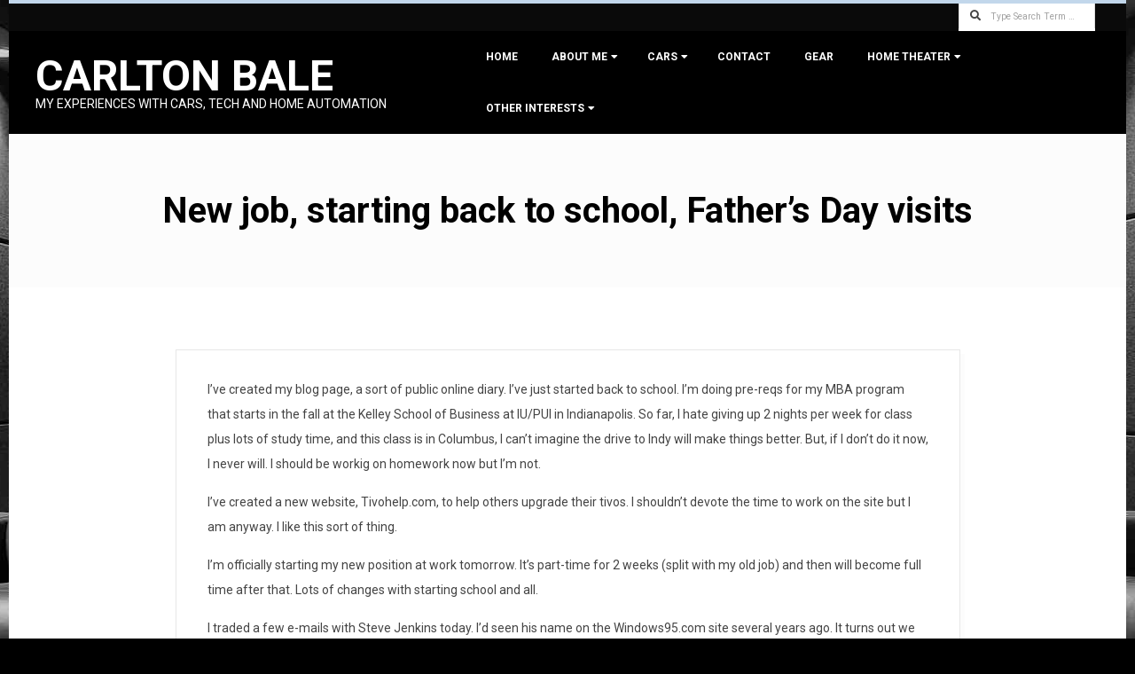

--- FILE ---
content_type: text/html; charset=UTF-8
request_url: https://carltonbale.com/new-job-starting-back-to-school-fathers-day-visits/
body_size: 13024
content:
<!DOCTYPE html>
<html lang="en-US" class="no-js">

<head>
<meta charset="UTF-8" />
<meta http-equiv="X-UA-Compatible" content="IE=edge,chrome=1"> <!-- Enable IE Highest available mode (compatibility mode); users with GCF will have page rendered using Google Chrome Frame -->
<title>New job, starting back to school, Father&#8217;s Day visits &#8211; Carlton Bale</title>
<meta name='robots' content='max-image-preview:large' />
<meta name="HandheldFriendly" content="True">
<meta name="MobileOptimized" content="767">
<meta name="viewport" content="width=device-width, initial-scale=1.0">
<meta name="template" content="Dispatch Premium 4.11.0" />
<link rel='dns-prefetch' href='//fonts.googleapis.com' />
<link rel="alternate" type="application/rss+xml" title="Carlton Bale &raquo; Feed" href="https://carltonbale.com/feed/" />
<link rel="alternate" type="application/rss+xml" title="Carlton Bale &raquo; Comments Feed" href="https://carltonbale.com/comments/feed/" />
<link rel="alternate" type="application/rss+xml" title="Carlton Bale &raquo; New job, starting back to school, Father&#8217;s Day visits Comments Feed" href="https://carltonbale.com/new-job-starting-back-to-school-fathers-day-visits/feed/" />
<link rel="profile" href="https://gmpg.org/xfn/11" />
<link rel="alternate" title="oEmbed (JSON)" type="application/json+oembed" href="https://carltonbale.com/wp-json/oembed/1.0/embed?url=https%3A%2F%2Fcarltonbale.com%2Fnew-job-starting-back-to-school-fathers-day-visits%2F" />
<link rel="alternate" title="oEmbed (XML)" type="text/xml+oembed" href="https://carltonbale.com/wp-json/oembed/1.0/embed?url=https%3A%2F%2Fcarltonbale.com%2Fnew-job-starting-back-to-school-fathers-day-visits%2F&#038;format=xml" />
<link rel="preload" href="https://carltonbale.com/wp-content/themes/dispatch-premium/hoot/css/webfonts/fa-solid-900.woff2" as="font" crossorigin="anonymous">
<link rel="preload" href="https://carltonbale.com/wp-content/themes/dispatch-premium/hoot/css/webfonts/fa-regular-400.woff2" as="font" crossorigin="anonymous">
<link rel="preload" href="https://carltonbale.com/wp-content/themes/dispatch-premium/hoot/css/webfonts/fa-brands-400.woff2" as="font" crossorigin="anonymous">
<style id='wp-img-auto-sizes-contain-inline-css'>
img:is([sizes=auto i],[sizes^="auto," i]){contain-intrinsic-size:3000px 1500px}
/*# sourceURL=wp-img-auto-sizes-contain-inline-css */
</style>
<style id='wp-emoji-styles-inline-css'>

	img.wp-smiley, img.emoji {
		display: inline !important;
		border: none !important;
		box-shadow: none !important;
		height: 1em !important;
		width: 1em !important;
		margin: 0 0.07em !important;
		vertical-align: -0.1em !important;
		background: none !important;
		padding: 0 !important;
	}
/*# sourceURL=wp-emoji-styles-inline-css */
</style>
<style id='wp-block-library-inline-css'>
:root{--wp-block-synced-color:#7a00df;--wp-block-synced-color--rgb:122,0,223;--wp-bound-block-color:var(--wp-block-synced-color);--wp-editor-canvas-background:#ddd;--wp-admin-theme-color:#007cba;--wp-admin-theme-color--rgb:0,124,186;--wp-admin-theme-color-darker-10:#006ba1;--wp-admin-theme-color-darker-10--rgb:0,107,160.5;--wp-admin-theme-color-darker-20:#005a87;--wp-admin-theme-color-darker-20--rgb:0,90,135;--wp-admin-border-width-focus:2px}@media (min-resolution:192dpi){:root{--wp-admin-border-width-focus:1.5px}}.wp-element-button{cursor:pointer}:root .has-very-light-gray-background-color{background-color:#eee}:root .has-very-dark-gray-background-color{background-color:#313131}:root .has-very-light-gray-color{color:#eee}:root .has-very-dark-gray-color{color:#313131}:root .has-vivid-green-cyan-to-vivid-cyan-blue-gradient-background{background:linear-gradient(135deg,#00d084,#0693e3)}:root .has-purple-crush-gradient-background{background:linear-gradient(135deg,#34e2e4,#4721fb 50%,#ab1dfe)}:root .has-hazy-dawn-gradient-background{background:linear-gradient(135deg,#faaca8,#dad0ec)}:root .has-subdued-olive-gradient-background{background:linear-gradient(135deg,#fafae1,#67a671)}:root .has-atomic-cream-gradient-background{background:linear-gradient(135deg,#fdd79a,#004a59)}:root .has-nightshade-gradient-background{background:linear-gradient(135deg,#330968,#31cdcf)}:root .has-midnight-gradient-background{background:linear-gradient(135deg,#020381,#2874fc)}:root{--wp--preset--font-size--normal:16px;--wp--preset--font-size--huge:42px}.has-regular-font-size{font-size:1em}.has-larger-font-size{font-size:2.625em}.has-normal-font-size{font-size:var(--wp--preset--font-size--normal)}.has-huge-font-size{font-size:var(--wp--preset--font-size--huge)}.has-text-align-center{text-align:center}.has-text-align-left{text-align:left}.has-text-align-right{text-align:right}.has-fit-text{white-space:nowrap!important}#end-resizable-editor-section{display:none}.aligncenter{clear:both}.items-justified-left{justify-content:flex-start}.items-justified-center{justify-content:center}.items-justified-right{justify-content:flex-end}.items-justified-space-between{justify-content:space-between}.screen-reader-text{border:0;clip-path:inset(50%);height:1px;margin:-1px;overflow:hidden;padding:0;position:absolute;width:1px;word-wrap:normal!important}.screen-reader-text:focus{background-color:#ddd;clip-path:none;color:#444;display:block;font-size:1em;height:auto;left:5px;line-height:normal;padding:15px 23px 14px;text-decoration:none;top:5px;width:auto;z-index:100000}html :where(.has-border-color){border-style:solid}html :where([style*=border-top-color]){border-top-style:solid}html :where([style*=border-right-color]){border-right-style:solid}html :where([style*=border-bottom-color]){border-bottom-style:solid}html :where([style*=border-left-color]){border-left-style:solid}html :where([style*=border-width]){border-style:solid}html :where([style*=border-top-width]){border-top-style:solid}html :where([style*=border-right-width]){border-right-style:solid}html :where([style*=border-bottom-width]){border-bottom-style:solid}html :where([style*=border-left-width]){border-left-style:solid}html :where(img[class*=wp-image-]){height:auto;max-width:100%}:where(figure){margin:0 0 1em}html :where(.is-position-sticky){--wp-admin--admin-bar--position-offset:var(--wp-admin--admin-bar--height,0px)}@media screen and (max-width:600px){html :where(.is-position-sticky){--wp-admin--admin-bar--position-offset:0px}}

/*# sourceURL=wp-block-library-inline-css */
</style><style id='global-styles-inline-css'>
:root{--wp--preset--aspect-ratio--square: 1;--wp--preset--aspect-ratio--4-3: 4/3;--wp--preset--aspect-ratio--3-4: 3/4;--wp--preset--aspect-ratio--3-2: 3/2;--wp--preset--aspect-ratio--2-3: 2/3;--wp--preset--aspect-ratio--16-9: 16/9;--wp--preset--aspect-ratio--9-16: 9/16;--wp--preset--color--black: #000000;--wp--preset--color--cyan-bluish-gray: #abb8c3;--wp--preset--color--white: #ffffff;--wp--preset--color--pale-pink: #f78da7;--wp--preset--color--vivid-red: #cf2e2e;--wp--preset--color--luminous-vivid-orange: #ff6900;--wp--preset--color--luminous-vivid-amber: #fcb900;--wp--preset--color--light-green-cyan: #7bdcb5;--wp--preset--color--vivid-green-cyan: #00d084;--wp--preset--color--pale-cyan-blue: #8ed1fc;--wp--preset--color--vivid-cyan-blue: #0693e3;--wp--preset--color--vivid-purple: #9b51e0;--wp--preset--color--accent: #c2d7eb;--wp--preset--color--accent-font: #000000;--wp--preset--gradient--vivid-cyan-blue-to-vivid-purple: linear-gradient(135deg,rgb(6,147,227) 0%,rgb(155,81,224) 100%);--wp--preset--gradient--light-green-cyan-to-vivid-green-cyan: linear-gradient(135deg,rgb(122,220,180) 0%,rgb(0,208,130) 100%);--wp--preset--gradient--luminous-vivid-amber-to-luminous-vivid-orange: linear-gradient(135deg,rgb(252,185,0) 0%,rgb(255,105,0) 100%);--wp--preset--gradient--luminous-vivid-orange-to-vivid-red: linear-gradient(135deg,rgb(255,105,0) 0%,rgb(207,46,46) 100%);--wp--preset--gradient--very-light-gray-to-cyan-bluish-gray: linear-gradient(135deg,rgb(238,238,238) 0%,rgb(169,184,195) 100%);--wp--preset--gradient--cool-to-warm-spectrum: linear-gradient(135deg,rgb(74,234,220) 0%,rgb(151,120,209) 20%,rgb(207,42,186) 40%,rgb(238,44,130) 60%,rgb(251,105,98) 80%,rgb(254,248,76) 100%);--wp--preset--gradient--blush-light-purple: linear-gradient(135deg,rgb(255,206,236) 0%,rgb(152,150,240) 100%);--wp--preset--gradient--blush-bordeaux: linear-gradient(135deg,rgb(254,205,165) 0%,rgb(254,45,45) 50%,rgb(107,0,62) 100%);--wp--preset--gradient--luminous-dusk: linear-gradient(135deg,rgb(255,203,112) 0%,rgb(199,81,192) 50%,rgb(65,88,208) 100%);--wp--preset--gradient--pale-ocean: linear-gradient(135deg,rgb(255,245,203) 0%,rgb(182,227,212) 50%,rgb(51,167,181) 100%);--wp--preset--gradient--electric-grass: linear-gradient(135deg,rgb(202,248,128) 0%,rgb(113,206,126) 100%);--wp--preset--gradient--midnight: linear-gradient(135deg,rgb(2,3,129) 0%,rgb(40,116,252) 100%);--wp--preset--font-size--small: 13px;--wp--preset--font-size--medium: 20px;--wp--preset--font-size--large: 36px;--wp--preset--font-size--x-large: 42px;--wp--preset--spacing--20: 0.44rem;--wp--preset--spacing--30: 0.67rem;--wp--preset--spacing--40: 1rem;--wp--preset--spacing--50: 1.5rem;--wp--preset--spacing--60: 2.25rem;--wp--preset--spacing--70: 3.38rem;--wp--preset--spacing--80: 5.06rem;--wp--preset--shadow--natural: 6px 6px 9px rgba(0, 0, 0, 0.2);--wp--preset--shadow--deep: 12px 12px 50px rgba(0, 0, 0, 0.4);--wp--preset--shadow--sharp: 6px 6px 0px rgba(0, 0, 0, 0.2);--wp--preset--shadow--outlined: 6px 6px 0px -3px rgb(255, 255, 255), 6px 6px rgb(0, 0, 0);--wp--preset--shadow--crisp: 6px 6px 0px rgb(0, 0, 0);}:where(.is-layout-flex){gap: 0.5em;}:where(.is-layout-grid){gap: 0.5em;}body .is-layout-flex{display: flex;}.is-layout-flex{flex-wrap: wrap;align-items: center;}.is-layout-flex > :is(*, div){margin: 0;}body .is-layout-grid{display: grid;}.is-layout-grid > :is(*, div){margin: 0;}:where(.wp-block-columns.is-layout-flex){gap: 2em;}:where(.wp-block-columns.is-layout-grid){gap: 2em;}:where(.wp-block-post-template.is-layout-flex){gap: 1.25em;}:where(.wp-block-post-template.is-layout-grid){gap: 1.25em;}.has-black-color{color: var(--wp--preset--color--black) !important;}.has-cyan-bluish-gray-color{color: var(--wp--preset--color--cyan-bluish-gray) !important;}.has-white-color{color: var(--wp--preset--color--white) !important;}.has-pale-pink-color{color: var(--wp--preset--color--pale-pink) !important;}.has-vivid-red-color{color: var(--wp--preset--color--vivid-red) !important;}.has-luminous-vivid-orange-color{color: var(--wp--preset--color--luminous-vivid-orange) !important;}.has-luminous-vivid-amber-color{color: var(--wp--preset--color--luminous-vivid-amber) !important;}.has-light-green-cyan-color{color: var(--wp--preset--color--light-green-cyan) !important;}.has-vivid-green-cyan-color{color: var(--wp--preset--color--vivid-green-cyan) !important;}.has-pale-cyan-blue-color{color: var(--wp--preset--color--pale-cyan-blue) !important;}.has-vivid-cyan-blue-color{color: var(--wp--preset--color--vivid-cyan-blue) !important;}.has-vivid-purple-color{color: var(--wp--preset--color--vivid-purple) !important;}.has-black-background-color{background-color: var(--wp--preset--color--black) !important;}.has-cyan-bluish-gray-background-color{background-color: var(--wp--preset--color--cyan-bluish-gray) !important;}.has-white-background-color{background-color: var(--wp--preset--color--white) !important;}.has-pale-pink-background-color{background-color: var(--wp--preset--color--pale-pink) !important;}.has-vivid-red-background-color{background-color: var(--wp--preset--color--vivid-red) !important;}.has-luminous-vivid-orange-background-color{background-color: var(--wp--preset--color--luminous-vivid-orange) !important;}.has-luminous-vivid-amber-background-color{background-color: var(--wp--preset--color--luminous-vivid-amber) !important;}.has-light-green-cyan-background-color{background-color: var(--wp--preset--color--light-green-cyan) !important;}.has-vivid-green-cyan-background-color{background-color: var(--wp--preset--color--vivid-green-cyan) !important;}.has-pale-cyan-blue-background-color{background-color: var(--wp--preset--color--pale-cyan-blue) !important;}.has-vivid-cyan-blue-background-color{background-color: var(--wp--preset--color--vivid-cyan-blue) !important;}.has-vivid-purple-background-color{background-color: var(--wp--preset--color--vivid-purple) !important;}.has-black-border-color{border-color: var(--wp--preset--color--black) !important;}.has-cyan-bluish-gray-border-color{border-color: var(--wp--preset--color--cyan-bluish-gray) !important;}.has-white-border-color{border-color: var(--wp--preset--color--white) !important;}.has-pale-pink-border-color{border-color: var(--wp--preset--color--pale-pink) !important;}.has-vivid-red-border-color{border-color: var(--wp--preset--color--vivid-red) !important;}.has-luminous-vivid-orange-border-color{border-color: var(--wp--preset--color--luminous-vivid-orange) !important;}.has-luminous-vivid-amber-border-color{border-color: var(--wp--preset--color--luminous-vivid-amber) !important;}.has-light-green-cyan-border-color{border-color: var(--wp--preset--color--light-green-cyan) !important;}.has-vivid-green-cyan-border-color{border-color: var(--wp--preset--color--vivid-green-cyan) !important;}.has-pale-cyan-blue-border-color{border-color: var(--wp--preset--color--pale-cyan-blue) !important;}.has-vivid-cyan-blue-border-color{border-color: var(--wp--preset--color--vivid-cyan-blue) !important;}.has-vivid-purple-border-color{border-color: var(--wp--preset--color--vivid-purple) !important;}.has-vivid-cyan-blue-to-vivid-purple-gradient-background{background: var(--wp--preset--gradient--vivid-cyan-blue-to-vivid-purple) !important;}.has-light-green-cyan-to-vivid-green-cyan-gradient-background{background: var(--wp--preset--gradient--light-green-cyan-to-vivid-green-cyan) !important;}.has-luminous-vivid-amber-to-luminous-vivid-orange-gradient-background{background: var(--wp--preset--gradient--luminous-vivid-amber-to-luminous-vivid-orange) !important;}.has-luminous-vivid-orange-to-vivid-red-gradient-background{background: var(--wp--preset--gradient--luminous-vivid-orange-to-vivid-red) !important;}.has-very-light-gray-to-cyan-bluish-gray-gradient-background{background: var(--wp--preset--gradient--very-light-gray-to-cyan-bluish-gray) !important;}.has-cool-to-warm-spectrum-gradient-background{background: var(--wp--preset--gradient--cool-to-warm-spectrum) !important;}.has-blush-light-purple-gradient-background{background: var(--wp--preset--gradient--blush-light-purple) !important;}.has-blush-bordeaux-gradient-background{background: var(--wp--preset--gradient--blush-bordeaux) !important;}.has-luminous-dusk-gradient-background{background: var(--wp--preset--gradient--luminous-dusk) !important;}.has-pale-ocean-gradient-background{background: var(--wp--preset--gradient--pale-ocean) !important;}.has-electric-grass-gradient-background{background: var(--wp--preset--gradient--electric-grass) !important;}.has-midnight-gradient-background{background: var(--wp--preset--gradient--midnight) !important;}.has-small-font-size{font-size: var(--wp--preset--font-size--small) !important;}.has-medium-font-size{font-size: var(--wp--preset--font-size--medium) !important;}.has-large-font-size{font-size: var(--wp--preset--font-size--large) !important;}.has-x-large-font-size{font-size: var(--wp--preset--font-size--x-large) !important;}
/*# sourceURL=global-styles-inline-css */
</style>

<style id='classic-theme-styles-inline-css'>
/*! This file is auto-generated */
.wp-block-button__link{color:#fff;background-color:#32373c;border-radius:9999px;box-shadow:none;text-decoration:none;padding:calc(.667em + 2px) calc(1.333em + 2px);font-size:1.125em}.wp-block-file__button{background:#32373c;color:#fff;text-decoration:none}
/*# sourceURL=/wp-includes/css/classic-themes.min.css */
</style>
<link rel='stylesheet' id='hoot-google-fonts-css' href='//fonts.googleapis.com/css?family=Roboto%3A300%2C400%2C400i%2C500%2C600%2C700%2C700i%2C800&#038;subset=latin' media='all' />
<link rel='stylesheet' id='lightSlider-css' href='https://carltonbale.com/wp-content/themes/dispatch-premium/css/lightSlider.min.css?ver=1.1.0' media='all' />
<link rel='stylesheet' id='gallery-css' href='https://carltonbale.com/wp-content/themes/dispatch-premium/hoot/css/gallery.min.css?ver=6.9' media='all' />
<link rel='stylesheet' id='font-awesome-css' href='https://carltonbale.com/wp-content/themes/dispatch-premium/hoot/css/font-awesome.min.css?ver=5.15.4' media='all' />
<link rel='stylesheet' id='lightGallery-css' href='https://carltonbale.com/wp-content/themes/dispatch-premium/premium/css/lightGallery.min.css?ver=1.1.4' media='all' />
<link rel='stylesheet' id='hoot-style-css' href='https://carltonbale.com/wp-content/themes/dispatch-premium/style.min.css?ver=4.11.0' media='all' />
<link rel='stylesheet' id='hoot-wpblocks-css' href='https://carltonbale.com/wp-content/themes/dispatch-premium/hoot-theme/blocks/wpblocks.css?ver=4.11.0' media='all' />
<style id='hoot-wpblocks-inline-css'>
.hgrid {max-width: 1260px;} a {color: #c2d7eb;} .invert-typo, .accent-typo {background: #c2d7eb;color: #000000;} .invert-typo a, .invert-typo a:hover, .invert-typo h1, .invert-typo h2, .invert-typo h3, .invert-typo h4, .invert-typo h5, .invert-typo h6, .invert-typo .title, .accent-typo a, .accent-typo a:hover, .accent-typo h1, .accent-typo h2, .accent-typo h3, .accent-typo h4, .accent-typo h5, .accent-typo h6, .accent-typo .title {color: #000000;} input[type="submit"], #submit, .button {background: #c2d7eb;color: #000000;} input[type="submit"]:hover, #submit:hover, .button:hover, input[type="submit"]:focus, #submit:focus, .button:focus {background: #9bacbc;color: #000000;} body {background-color: #000000;background-image: url("https://carltonbale.com/wp-content/uploads/2014/04/home_theater_background_30.jpg");background-repeat: no-repeat;background-position: top center;background-attachment: fixed;color: #444444;font-size: 14px;font-family: "Roboto", sans-serif;} #page-wrapper {background-color: #ffffff;background-image: url("https://carltonbale.com/wp-content/uploads/2017/04/white_transparent_background.png");background-repeat: repeat;background-position: top left;background-attachment: scroll;border-color: #c2d7eb;} #topbar-right-inner, #topbar-right-inner input {background-color: #ffffff;color: #444444;} .site-logo-with-icon #site-title i {font-size: 48px;} .site-logo-mixed-image, .site-logo-mixed-image img {max-width: 200px;} .lSSlideOuter .lSPager.lSpg > li:hover a, .lSSlideOuter .lSPager.lSpg > li.active a {background-color: #c2d7eb;} #infinite-handle span,.lrm-form a.button, .lrm-form button, .lrm-form button[type=submit], .lrm-form #buddypress input[type=submit], .lrm-form input[type=submit] {background: #c2d7eb;color: #000000;} .woocommerce nav.woocommerce-pagination ul li a:focus, .woocommerce nav.woocommerce-pagination ul li a:hover {color: #64acea;} h1, h2, h3, h4, h5, h6, .title {color: #000000;font-size: 40px;font-family: "Roboto", sans-serif;font-weight: bold;font-style: normal;text-transform: none;} h1 {color: #000000;font-size: 30px;font-style: normal;text-transform: none;font-weight: normal;} h2 {color: #000000;font-size: 26px;font-style: normal;text-transform: none;font-weight: normal;} h4 {color: #000000;font-size: 22px;font-style: normal;text-transform: none;font-weight: normal;} h5 {color: #000000;font-size: 20px;font-style: normal;text-transform: none;font-weight: normal;} h6 {color: #000000;font-size: 18px;font-style: normal;text-transform: none;font-weight: normal;} .titlefont {font-family: "Roboto", sans-serif;} .bodyfont-title {font-family: "Roboto", sans-serif;font-size: 14px;} blockquote {border-color: #e7e7e7;color: #888888;font-size: 18px;} a:hover {color: #64acea;} .contrast-typo {background: #c2d7eb;color: #ffffff;} .contrast-typo a, .contrast-typo a:hover, .contrast-typo h1, .contrast-typo h2, .contrast-typo h3, .contrast-typo h4, .contrast-typo h5, .contrast-typo h6, .contrast-typo .title {color: #ffffff;} .enforce-typo {background: #ffffff;color: #444444;} .enforce-typo a, .enforce-typo a:hover, .enforce-typo h1, .enforce-typo h2, .enforce-typo h3, .enforce-typo h4, .enforce-typo h5, .enforce-typo h6, .enforce-typo .title {color: #444444;} .enforce-body-font {font-family: "Roboto", sans-serif;} .table-striped tbody tr:nth-child(odd) td, .table-striped tbody tr:nth-child(odd) th {background: #fcfcfc;} .gallery, ul.wp-block-gallery {border-color: #e7e7e7;background: #fcfcfc;} .gallery .gallery-caption {color: #444444;} .wp-caption {background: #fcfcfc;} .wp-caption-text, .wp-block-image figcaption {border-color: #e7e7e7;color: #444444;} #topbar {background: #0a0a0a;} #topbar-left {color: #888888;} #topbar .widget-title {font-size: 14px;} #header {background: #000000;} #site-title {color: #ffffff;font-size: 48px;font-family: "Roboto", sans-serif;text-transform: uppercase;font-weight: bold;font-style: normal;} #site-description {opacity: 1;color: #ffffff;font-size: 14px;font-family: "Roboto", sans-serif;text-transform: uppercase;font-style: normal;font-weight: normal;} #menu-primary-items > li a {color: #ffffff;font-size: 12px;font-family: "Roboto", sans-serif;text-transform: uppercase;font-weight: bold;font-style: normal;} .site-header .hoot-megamenu-icon {color: #ffffff;} #menu-primary-items > li ul a, #menu-primary-items ul li:hover > a,.mobilemenu-fixed .menu-toggle {color: #ffffff;font-size: 12px;text-transform: uppercase;font-weight: bold;font-style: normal;} .sf-menu ul {background-color: #232323;} .sf-menu ul li:hover {background: #414141;} .menu-toggle {background: #414141;color: #ffffff;font-size: 12px;text-transform: uppercase;font-weight: bold;font-style: normal;} .mobilemenu-fixed .menu-toggle {background: #414141;} #loop-meta {background-color: #fcfcfc;} .loop-title {color: #000000;font-size: 40px;font-family: "Roboto", sans-serif;font-weight: bold;font-style: normal;text-transform: none;} .entry-byline-block {border-color: #888888;} .entry-byline a, .entry-byline a:hover {color: #444444;} .entry-content {-webkit-box-shadow: 5px 5px 0 0 #fcfcfc;-moz-box-shadow: 5px 5px 0 0 #fcfcfc;box-shadow: 5px 5px 0 0 #fcfcfc;border-color: #e7e7e7;} #comments-template {border-color: #e7e7e7;} #comments-number {font-size: 14px;} .comment li.comment {border-color: #e7e7e7;} .comment-by-author {color: #888888;} .comment-meta-block, .comment-edit-link {color: #888888;border-color: #888888;} .comment.bypostauthor > article {background: #fcfcfc;} .comment.bypostauthor + #respond {background: #fcfcfc;} .comment-ping {border-color: #e7e7e7;} #reply-title {font-size: 14px;} #respond label {color: #888888;} .entry-grid {-webkit-box-shadow: 5px 5px 0 0 #fcfcfc;-moz-box-shadow: 5px 5px 0 0 #fcfcfc;box-shadow: 5px 5px 0 0 #fcfcfc;border-color: #e7e7e7;} .entry-grid-content .entry-title {font-size: 40px;} .entry-grid .entry-byline {color: #888888;} .entry-grid .entry-byline-block a, .entry-grid .entry-byline-block a:hover {color: #888888;} .archive-mosaic .entry-title {font-size: 18px;} .archive-mosaic .mosaic-sub {background: #fcfcfc;border-color: #e7e7e7;} .style-accent, .shortcode-button.style-accent, .style-accentlight {background: #c2d7eb;color: #000000;} .shortcode-button.style-accent:hover {background: #9bacbc;color: #000000;} .style-highlight, .style-highlightlight {background: #fcfcfc;} .shortcode-toggle-head {background: #fcfcfc;border-color: #e7e7e7;} .shortcode-toggle-head:hover, .shortcode-toggle-active {background: #e7e7e7;} .shortcode-toggle-box {border-color: #e7e7e7;} #page-wrapper ul.shortcode-tabset-nav li {background: #fcfcfc;border-color: #e7e7e7;} #page-wrapper ul.shortcode-tabset-nav li.current {border-bottom-color: #ffffff;} .shortcode-tabset-box {border-color: #e7e7e7;} .widgetized-template-area.area-highlight {background: #fcfcfc;} .sidebar {color: #444444;font-size: 14px;font-style: normal;text-transform: none;font-weight: normal;} .sidebar .widget-title {color: #000000;font-size: 14px;font-family: "Roboto", sans-serif;text-transform: uppercase;font-weight: bold;font-style: normal;} .widget-title {font-size: 18px;} .topborder-line {border-color: #e7e7e7;} .bottomborder-line {border-color: #e7e7e7;} .topborder-shadow:before, .bottomborder-shadow:after {background-color: #c2d7eb;} .cta-widget-button {font-size: 18px;} .content-block-content h4 {font-size: 18px;} .content-blocks-style3 .content-block {border-color: #e7e7e7;} .social-icons-icon {color: #666666;border-color: #e7e7e7;} .hoot-blogposts .hoot-blogposts-title {border-color: #e7e7e7;} .woocommerce-tabs h1, .woocommerce-tabs h2, .woocommerce-tabs h3, .woocommerce-tabs h4, .woocommerce-tabs h5, .woocommerce-tabs h6,.single-product .upsells.products > h2, .single-product .related.products > h2, .singular-page.woocommerce-cart .cross-sells > h2, .singular-page.woocommerce-cart .cart_totals > h2 {color: #000000;font-size: 22px;font-style: normal;text-transform: none;font-weight: normal;} .woocommerce div.product .woocommerce-tabs ul.tabs:before, .woocommerce div.product .woocommerce-tabs ul.tabs li {border-color: #e7e7e7;} #sub-footer {background-color: #a3a3a3;background-image: url("https://carltonbale.com/wp-content/uploads/2017/04/black_transparent_background.png");background-repeat: repeat;background-position: top center;background-attachment: scroll;border-color: #e7e7e7;} .footer {background-color: #000000;background-image: url("https://carltonbale.com/wp-content/uploads/2017/04/black_transparent_background.png");background-repeat: repeat;background-position: top left;background-attachment: scroll;color: #ffffff;font-size: 14px;font-style: normal;text-transform: none;font-weight: normal;} .footer h1, .footer h2, .footer h3, .footer h4, .footer h5, .footer h6, .footer .title {color: #ffffff;} .footer a, .footer a:hover {color: #ffffff;} .footer .widget-title {color: #ffffff;font-size: 16px;font-family: "Roboto", sans-serif;text-transform: uppercase;font-weight: bold;font-style: normal;} #post-footer {background-color: #000000;background-image: url("https://carltonbale.com/wp-content/uploads/2017/04/black_transparent_background.png");background-repeat: repeat;background-position: top left;background-attachment: scroll;color: #999999;} #post-footer a {color: #777777;} :root .has-accent-color,.is-style-outline>.wp-block-button__link:not(.has-text-color), .wp-block-button__link.is-style-outline:not(.has-text-color) {color: #c2d7eb;} :root .has-accent-background-color,.wp-block-button__link,.wp-block-button__link:hover,.wp-block-search__button,.wp-block-search__button:hover, .wp-block-file__button,.wp-block-file__button:hover {background: #c2d7eb;} :root .has-accent-font-color,.wp-block-button__link,.wp-block-button__link:hover,.wp-block-search__button,.wp-block-search__button:hover, .wp-block-file__button,.wp-block-file__button:hover {color: #000000;} :root .has-accent-font-background-color {background: #000000;} @media only screen and (max-width: 799px){#menu-primary-items {background: #414141;} #menu-primary-items ul {background: #414141;} #menu-primary-items > li a {color: #ffffff;font-size: 12px;text-transform: uppercase;font-weight: bold;} .sf-menu a:hover {background: #232323;} }
/*# sourceURL=hoot-wpblocks-inline-css */
</style>
<link rel='stylesheet' id='hoot-child-style-css' href='https://carltonbale.com/wp-content/themes/dispatch-premium-child/style.css?ver=1.0' media='all' />
<script src="https://carltonbale.com/wp-content/plugins/wp-cloudflare-page-cache/assets/js/lazysizes.min.js?ver=5.3.2" id="spc-lazysizes-js"></script>
<script src="https://carltonbale.com/wp-includes/js/jquery/jquery.min.js?ver=3.7.1" id="jquery-core-js"></script>
<script src="https://carltonbale.com/wp-includes/js/jquery/jquery-migrate.min.js?ver=3.4.1" id="jquery-migrate-js"></script>
<script src="https://carltonbale.com/wp-content/themes/dispatch-premium/js/modernizr.custom.min.js?ver=2.8.3" id="modernizr-js"></script>
<link rel="https://api.w.org/" href="https://carltonbale.com/wp-json/" /><link rel="alternate" title="JSON" type="application/json" href="https://carltonbale.com/wp-json/wp/v2/posts/100" /><link rel="EditURI" type="application/rsd+xml" title="RSD" href="https://carltonbale.com/xmlrpc.php?rsd" />
<meta name="generator" content="WordPress 6.9" />
<link rel="canonical" href="https://carltonbale.com/new-job-starting-back-to-school-fathers-day-visits/" />
<link rel='shortlink' href='https://carltonbale.com/?p=100' />
</head>

<body class="wordpress ltr en en-us child-theme y2026 m01 d21 h05 wednesday logged-out singular singular-post singular-post-100 dispatch" dir="ltr">

	
	<a href="#main" class="screen-reader-text">Skip to content</a>

	<div id="page-wrapper" class=" hgrid site-boxed page-wrapper sitewrap-none sidebars0 hoot-cf7-style hoot-mapp-style hoot-jetpack-style">

			<div id="topbar" class=" topbar  inline-nav hgrid-stretch">
		<div class="hgrid">
			<div class="hgrid-span-12">

				<div class="table">
					
											<div id="topbar-right" class="table-cell-mid">
							<div id="topbar-right-inner">
								<section id="search-7" class="widget widget_search"><div class="searchbody"><form method="get" class="searchform" action="https://carltonbale.com/" ><label class="screen-reader-text">Search</label><i class="fas fa-search"></i><input type="text" class="searchtext" name="s" placeholder="Type Search Term &hellip;" value="" /><input type="submit" class="submit" name="submit" value="Search" /></form></div><!-- /searchbody --></section>							</div>
						</div>
									</div>

			</div>
		</div>
	</div>
	
		<header id="header" class="site-header hoot-sticky-header  contrast-typo" role="banner" itemscope="itemscope" itemtype="https://schema.org/WPHeader">
			<div class="hgrid">
				<div class="table hgrid-span-12">
					<div id="branding" class="branding table-cell-mid">
		<div id="site-logo" class="site-logo-text">
			<div id="site-logo-text"><div id="site-title" class="site-title title" itemprop="headline"><a href="https://carltonbale.com" rel="home"><span class="blogname">Carlton Bale</span></a></div><h2 id="site-description" itemprop="description">My experiences with cars, tech and home automation</h2></div><!--logotext-->		</div>
	</div><!-- #branding -->
		<div id="header-aside" class=" header-aside table-cell-mid">
			<div class="screen-reader-text">Primary Navigation Menu</div>
	<nav id="menu-primary" class="menu nav-menu menu-primary mobilemenu-fixed mobilesubmenu-open scrollpointscontainer" role="navigation" aria-label="Primary Navigation Menu" itemscope="itemscope" itemtype="https://schema.org/SiteNavigationElement">
		<a class="menu-toggle" href="#"><span class="menu-toggle-text">Menu</span><i class="fas fa-bars"></i></a>

		<ul id="menu-primary-items" class="menu-items sf-menu menu"><li id="menu-item-3686" class="menu-item menu-item-type-custom menu-item-object-custom menu-item-3686"><a href="https://CarltonBale.com/">Home</a></li>
<li id="menu-item-3687" class="menu-item menu-item-type-post_type menu-item-object-page menu-item-has-children menu-item-3687"><a href="https://carltonbale.com/about-me/">About Me</a>
<ul class="sub-menu">
	<li id="menu-item-3688" class="menu-item menu-item-type-post_type menu-item-object-page menu-item-3688"><a href="https://carltonbale.com/about-me/about-this-website/">About This Website</a></li>
	<li id="menu-item-3689" class="menu-item menu-item-type-post_type menu-item-object-page menu-item-3689"><a href="https://carltonbale.com/about-me/resume/">Resume</a></li>
	<li id="menu-item-3690" class="menu-item menu-item-type-post_type menu-item-object-page menu-item-3690"><a href="https://carltonbale.com/?page_id=198">Timeline</a></li>
</ul>
</li>
<li id="menu-item-3691" class="menu-item menu-item-type-post_type menu-item-object-page menu-item-has-children menu-item-3691"><a href="https://carltonbale.com/cars/">Cars</a>
<ul class="sub-menu">
	<li id="menu-item-3692" class="menu-item menu-item-type-post_type menu-item-object-page menu-item-3692"><a href="https://carltonbale.com/cars/acura-integra/">Acura Integra</a></li>
	<li id="menu-item-3693" class="menu-item menu-item-type-post_type menu-item-object-page menu-item-3693"><a href="https://carltonbale.com/cars/infiniti-g35/">Infiniti G35 6MT Sedan</a></li>
	<li id="menu-item-3694" class="menu-item menu-item-type-post_type menu-item-object-page menu-item-has-children menu-item-3694"><a href="https://carltonbale.com/cars/porsche-boxster/">Porsche Boxster</a>
	<ul class="sub-menu">
		<li id="menu-item-3695" class="menu-item menu-item-type-post_type menu-item-object-page menu-item-3695"><a href="https://carltonbale.com/cars/porsche-boxster/porsche-boxster-audio-upgrade/">Porsche Boxster Audio Upgrade</a></li>
		<li id="menu-item-3696" class="menu-item menu-item-type-post_type menu-item-object-page menu-item-3696"><a href="https://carltonbale.com/cars/porsche-boxster/porsche-boxster-repairs/">Porsche Boxster Repairs</a></li>
		<li id="menu-item-3697" class="menu-item menu-item-type-post_type menu-item-object-page menu-item-3697"><a href="https://carltonbale.com/cars/porsche-boxster/porsche-boxster-upgrades/">Porsche Boxster Upgrades</a></li>
	</ul>
</li>
</ul>
</li>
<li id="menu-item-3698" class="menu-item menu-item-type-post_type menu-item-object-page menu-item-3698"><a href="https://carltonbale.com/contact/">Contact</a></li>
<li id="menu-item-3699" class="menu-item menu-item-type-post_type menu-item-object-page menu-item-3699"><a href="https://carltonbale.com/ultimate-technology-list/">Gear</a></li>
<li id="menu-item-3700" class="menu-item menu-item-type-post_type menu-item-object-page menu-item-has-children menu-item-3700"><a href="https://carltonbale.com/home-theater/">Home Theater</a>
<ul class="sub-menu">
	<li id="menu-item-3701" class="menu-item menu-item-type-post_type menu-item-object-page menu-item-3701"><a href="https://carltonbale.com/home-theater/equipment-mini-reviews/">Equipment Mini-Reviews</a></li>
	<li id="menu-item-3702" class="menu-item menu-item-type-post_type menu-item-object-page menu-item-3702"><a href="https://carltonbale.com/home-theater/home-theater-calculator/">Home Theater Calculator: Viewing Distance, Screen Size</a></li>
	<li id="menu-item-3703" class="menu-item menu-item-type-post_type menu-item-object-page menu-item-3703"><a href="https://carltonbale.com/home-theater/philips-pronto-remote-controls/">Philips Pronto Remote Controls</a></li>
	<li id="menu-item-3706" class="menu-item menu-item-type-post_type menu-item-object-page menu-item-3706"><a href="https://carltonbale.com/other/dish-network-ir-upfit/">Dish Network IR Upfit</a></li>
	<li id="menu-item-3707" class="menu-item menu-item-type-post_type menu-item-object-page menu-item-3707"><a href="https://carltonbale.com/other/dish-network-universal-remote/">Dish Network Remote Control Guide</a></li>
	<li id="menu-item-3709" class="menu-item menu-item-type-post_type menu-item-object-page menu-item-3709"><a href="https://carltonbale.com/other/jvc-hm-dsr100u-ir-remote-fan/">JVC D-VHS Mods</a></li>
</ul>
</li>
<li id="menu-item-3704" class="menu-item menu-item-type-post_type menu-item-object-page menu-item-has-children menu-item-3704"><a href="https://carltonbale.com/other/">Other Interests</a>
<ul class="sub-menu">
	<li id="menu-item-3705" class="menu-item menu-item-type-post_type menu-item-object-page menu-item-3705"><a href="https://carltonbale.com/other/cavaliers/">Cavaliers</a></li>
	<li id="menu-item-3710" class="menu-item menu-item-type-post_type menu-item-object-page menu-item-3710"><a href="https://carltonbale.com/other/scuba/">Scuba</a></li>
	<li id="menu-item-3708" class="menu-item menu-item-type-post_type menu-item-object-page menu-item-3708"><a href="https://carltonbale.com/other/dmb/">DMB</a></li>
</ul>
</li>
</ul>
	</nav><!-- #menu-primary -->
		</div>
					</div>
			</div>
		</header><!-- #header -->

		<div id="main" class=" main">
			

				<div id="loop-meta" class="loop-meta-wrap pageheader-bg-default">
					<div class="hgrid">

						<div class="loop-meta  hgrid-span-12" itemscope="itemscope" itemtype="https://schema.org/WebPageElement">
							<div class="entry-header">

																<h1 class="loop-title entry-title" itemprop="headline">New job, starting back to school, Father&#8217;s Day visits</h1>

								
							</div><!-- .entry-header -->
						</div><!-- .loop-meta -->

					</div>
				</div>

			
<div class="hgrid main-content-grid">

	
	<main id="content" class="content  hgrid-span-9 no-sidebar layout-none " role="main">

		
			<div id="content-wrap">

				
	<article id="post-100" class="entry post publish author-cgbale post-100 format-standard category-events-travel category-life-reflections category-mba post_tag-life-reflections" itemscope="itemscope" itemtype="https://schema.org/BlogPosting" itemprop="blogPost">

				<header class="entry-header screen-reader-text">
			<h1 class="entry-title" itemprop="headline">New job, starting back to school, Father&#8217;s Day visits</h1>
		</header><!-- .entry-header -->

		<div class="entry-content" itemprop="articleBody">

			<div class="entry-featured-img-wrap"></div>			<div class="entry-the-content">
				<p>I&#8217;ve created my blog page, a sort of public online diary.  I&#8217;ve just started back to school.  I&#8217;m doing pre-reqs for my MBA program that starts in the fall at the Kelley School of Business at IU/PUI in Indianapolis.  So far, I hate giving up 2 nights per week for class plus lots of study time, and this class is in Columbus,  I can&#8217;t imagine the drive to Indy will make things better.  But, if I don&#8217;t do it now, I never will.  I should be workig on homework now but I&#8217;m not.</p>
<p>I&#8217;ve created a new website, Tivohelp.com, to help others upgrade their tivos.  I shouldn&#8217;t devote the time to work on the site but I am anyway.  I like this sort of thing.</p>
<p>I&#8217;m officially starting my new position at work tomorrow.  It&#8217;s part-time for 2 weeks (split with my old job) and then will become full time after that.  Lots of changes with starting school and all.</p>
<p>I traded a few e-mails with Steve Jenkins today.  I&#8217;d seen his name on the Windows95.com site several years ago.  It turns out we have some common interests (home theather, tivo, sports cars).  He&#8217;d visited my (out-of-date) web site several weeks before.  The net is a smaller place than you would think.</p>
<p>I talked to my dad and left a message for my step-dad today (fathers day!).  We had dinner with Nicole and her family (parents, brother+wife+daughter, sister) and then went out for frozen yogart at Kaites.  The weather was beautiful and the top was down on the convertible.</p>
			</div>
					</div><!-- .entry-content -->

		<div class="screen-reader-text" itemprop="dateModified" itemtype="https://schema.org/Date">2014-05-27</div>

							<footer class="entry-footer">
				<div class="entry-byline"> <div class="entry-byline-block entry-byline-author"> <span class="entry-byline-label">By:</span> <span class="entry-author" itemprop="author" itemscope="itemscope" itemtype="https://schema.org/Person"><a href="https://carltonbale.com/author/cgbale/" title="Posts by Carlton Bale" rel="author" class="url fn n" itemprop="url"><span itemprop="name">Carlton Bale</span></a></span> </div> <div class="entry-byline-block entry-byline-cats"> <span class="entry-byline-label">In:</span> <a href="https://carltonbale.com/category//events-travel/" rel="category tag">Events &amp; Travel</a>, <a href="https://carltonbale.com/category//life-reflections/" rel="category tag">Life Reflections</a>, <a href="https://carltonbale.com/category//mba/" rel="category tag">MBA</a> </div> <div class="entry-byline-block entry-byline-tags"> <span class="entry-byline-label">Tagged:</span> <a href="https://carltonbale.com/tag/life-reflections/" rel="tag">life reflections</a> </div> <div class="entry-byline-block entry-byline-comments"> <span class="entry-byline-label">With:</span> <a href="https://carltonbale.com/new-job-starting-back-to-school-fathers-day-visits/#respond" class="comments-link" itemprop="discussionURL">0 Comments</a> </div><span class="entry-publisher" itemprop="publisher" itemscope="itemscope" itemtype="https://schema.org/Organization"><meta itemprop="name" content="Carlton Bale"><span itemprop="logo" itemscope itemtype="https://schema.org/ImageObject"><meta itemprop="url" content=""><meta itemprop="width" content=""><meta itemprop="height" content=""></span></span></div><!-- .entry-byline -->			</footer><!-- .entry-footer -->
		
	</article><!-- .entry -->


			</div><!-- #content-wrap -->

			
	<div class="loop-nav">
		<div class="prev">Previous Post: <a href="https://carltonbale.com/farm-aid-verizon-wireless-music-center-noblesville-indianapolis/" rel="prev">Farm Aid &#8211; Verizon Wireless Music Center &#8211; Noblesville &#8211; Indianapolis (2001-09-29)</a></div>		<div class="next">Next Post: <a href="https://carltonbale.com/getting-used-to-being-in-school-again/" rel="next">Getting used to being in school again</a></div>	</div><!-- .loop-nav -->



<section id="comments-template">

	
	
		<div id="respond" class="comment-respond">
		<h3 id="reply-title" class="comment-reply-title">Leave a Reply <small><a rel="nofollow" id="cancel-comment-reply-link" href="/new-job-starting-back-to-school-fathers-day-visits/#respond" style="display:none;">Cancel reply</a></small></h3><form action="https://carltonbale.com/wp-comments-post.php" method="post" id="commentform" class="comment-form"><p class="comment-notes"><span id="email-notes">Your email address will not be published.</span> <span class="required-field-message">Required fields are marked <span class="required">*</span></span></p><p class="comment-form-comment"><label for="comment">Comment <span class="required">*</span></label> <textarea id="comment" name="comment" cols="45" rows="8" maxlength="65525" required></textarea></p><p class="comment-form-author"><label for="author">Name <span class="required">*</span></label> <input id="author" name="author" type="text" value="" size="30" maxlength="245" autocomplete="name" required /></p>
<p class="comment-form-email"><label for="email">Email <span class="required">*</span></label> <input id="email" name="email" type="email" value="" size="30" maxlength="100" aria-describedby="email-notes" autocomplete="email" required /></p>
<p class="comment-form-url"><label for="url">Website</label> <input id="url" name="url" type="url" value="" size="30" maxlength="200" autocomplete="url" /></p>
<p class="form-submit"><input name="submit" type="submit" id="submit" class="submit" value="Post Comment" /> <input type='hidden' name='comment_post_ID' value='100' id='comment_post_ID' />
<input type='hidden' name='comment_parent' id='comment_parent' value='0' />
</p><p style="display: none;"><input type="hidden" id="akismet_comment_nonce" name="akismet_comment_nonce" value="3f2ee74050" /></p><p style="display: none !important;" class="akismet-fields-container" data-prefix="ak_"><label>&#916;<textarea name="ak_hp_textarea" cols="45" rows="8" maxlength="100"></textarea></label><input type="hidden" id="ak_js_1" name="ak_js" value="174"/><script>document.getElementById( "ak_js_1" ).setAttribute( "value", ( new Date() ).getTime() );</script></p></form>	</div><!-- #respond -->
	
</section><!-- #comments-template -->
	</main><!-- #content -->

	
	
</div><!-- .hgrid -->

		</div><!-- #main -->

		
		
<footer id="footer" role="contentinfo" itemscope="itemscope" itemtype="https://schema.org/WPFooter" class=" footer hgrid-stretch contrast-typo">
	<div class="hgrid">
					<div class="hgrid-span-3 footer-column">
				<section id="categories-8" class="widget widget_categories"><h3 class="widget-title">Categories</h3>
			<ul>
					<li class="cat-item cat-item-3"><a href="https://carltonbale.com/category/automotive/">Automotive</a>
</li>
	<li class="cat-item cat-item-7"><a href="https://carltonbale.com/category//concerts/">Concerts</a>
</li>
	<li class="cat-item cat-item-8"><a href="https://carltonbale.com/category//entertainment/">Entertainment</a>
</li>
	<li class="cat-item cat-item-9"><a href="https://carltonbale.com/category//events-travel/">Events &amp; Travel</a>
</li>
	<li class="cat-item cat-item-10"><a href="https://carltonbale.com/category/tech/home-theater-tech/">Home Theater</a>
</li>
	<li class="cat-item cat-item-12"><a href="https://carltonbale.com/category//life-reflections/">Life Reflections</a>
</li>
	<li class="cat-item cat-item-13"><a href="https://carltonbale.com/category//mba/">MBA</a>
</li>
	<li class="cat-item cat-item-14"><a href="https://carltonbale.com/category//mba/mba-china-trip/">MBA China Trip</a>
</li>
	<li class="cat-item cat-item-529"><a href="https://carltonbale.com/category/personal/">Personal</a>
</li>
	<li class="cat-item cat-item-15"><a href="https://carltonbale.com/category/tech/reviews/">Reviews</a>
</li>
	<li class="cat-item cat-item-5"><a href="https://carltonbale.com/category/tech/">Tech</a>
</li>
	<li class="cat-item cat-item-411"><a href="https://carltonbale.com/category/triathlon/">Triathlon</a>
</li>
	<li class="cat-item cat-item-1"><a href="https://carltonbale.com/category/uncategorized/">Uncategorized</a>
</li>
	<li class="cat-item cat-item-329"><a href="https://carltonbale.com/category/tech/web-development-and-internet/">Web</a>
</li>
	<li class="cat-item cat-item-6"><a href="https://carltonbale.com/category/tech/wordpress/">Wordpress</a>
</li>
			</ul>

			</section>			</div>
					<div class="hgrid-span-3 footer-column">
							</div>
					<div class="hgrid-span-3 footer-column">
							</div>
					<div class="hgrid-span-3 footer-column">
							</div>
			</div>
</footer><!-- #footer -->


			<div id="post-footer" class="hgrid-stretch contrast-typo">
		<div class="hgrid">
			<div class="hgrid-span-12">
				<p class="credit small">
					&copy; 1996 - 2026 Carlton Bale<br />
Some external links are affiliate links that help fund the site. All opinions are my own.				</p><!-- .credit -->
			</div>
		</div>
	</div>

	</div><!-- #page-wrapper -->

	<script type="speculationrules">
{"prefetch":[{"source":"document","where":{"and":[{"href_matches":"/*"},{"not":{"href_matches":["/wp-*.php","/wp-admin/*","/wp-content/uploads/*","/wp-content/*","/wp-content/plugins/*","/wp-content/themes/dispatch-premium-child/*","/wp-content/themes/dispatch-premium/*","/*\\?(.+)"]}},{"not":{"selector_matches":"a[rel~=\"nofollow\"]"}},{"not":{"selector_matches":".no-prefetch, .no-prefetch a"}}]},"eagerness":"conservative"}]}
</script>
<a href="#page-wrapper" class="fixed-goto-top waypoints-goto-top "><i class="fas fa-chevron-up"></i></a><script type="module" src="https://carltonbale.com/wp-content/plugins/wp-cloudflare-page-cache/assets/js/instantpage.min.js?ver=5.2.0" id="swcfpc_instantpage-js"></script>
<script id="swcfpc_auto_prefetch_url-js-before">
			function swcfpc_wildcard_check(str, rule) {
			let escapeRegex = (str) => str.replace(/([.*+?^=!:${}()|\[\]\/\\])/g, "\\$1");
			return new RegExp("^" + rule.split("*").map(escapeRegex).join(".*") + "$").test(str);
			}

			function swcfpc_can_url_be_prefetched(href) {

			if( href.length == 0 )
			return false;

			if( href.startsWith("mailto:") )
			return false;

			if( href.startsWith("https://") )
			href = href.split("https://"+location.host)[1];
			else if( href.startsWith("http://") )
			href = href.split("http://"+location.host)[1];

			for( let i=0; i < swcfpc_prefetch_urls_to_exclude.length; i++) {

			if( swcfpc_wildcard_check(href, swcfpc_prefetch_urls_to_exclude[i]) )
			return false;

			}

			return true;

			}

			let swcfpc_prefetch_urls_to_exclude = '[]';
			swcfpc_prefetch_urls_to_exclude = (swcfpc_prefetch_urls_to_exclude) ? JSON.parse(swcfpc_prefetch_urls_to_exclude) : [];

			
//# sourceURL=swcfpc_auto_prefetch_url-js-before
</script>
<script src="https://carltonbale.com/wp-includes/js/hoverIntent.min.js?ver=1.10.2" id="hoverIntent-js"></script>
<script src="https://carltonbale.com/wp-content/themes/dispatch-premium/js/jquery.superfish.min.js?ver=1.7.5" id="superfish-js"></script>
<script src="https://carltonbale.com/wp-content/themes/dispatch-premium/js/jquery.lightSlider.min.js?ver=1.1.1" id="lightSlider-js"></script>
<script src="https://carltonbale.com/wp-content/themes/dispatch-premium/js/jquery.fitvids.min.js?ver=1.1" id="fitvids-js"></script>
<script id="hoot-theme-js-extra">
var hootData = {"lightbox":"enable","lightGallery":"enable","isotope":"enable"};
//# sourceURL=hoot-theme-js-extra
</script>
<script src="https://carltonbale.com/wp-content/themes/dispatch-premium/js/hoot.theme.min.js?ver=4.11.0" id="hoot-theme-js"></script>
<script src="https://carltonbale.com/wp-content/themes/dispatch-premium/premium/js/lightGallery.min.js?ver=1.1.4" id="lightGallery-js"></script>
<script src="https://carltonbale.com/wp-content/themes/dispatch-premium/premium/hoot/js/jquery.waypoints.min.js?ver=4.0.1" id="waypoints-js"></script>
<script src="https://carltonbale.com/wp-content/themes/dispatch-premium/premium/hoot/js/sticky.min.js?ver=4.0.1" id="waypoints-sticky-js"></script>
<script id="hoot-scrollpoints-js-extra">
var hootData = {"customScrollerPadding":"50"};
//# sourceURL=hoot-scrollpoints-js-extra
</script>
<script src="https://carltonbale.com/wp-content/themes/dispatch-premium/premium/hoot/js/scrollpoints.js?ver=2.1.24" id="hoot-scrollpoints-js"></script>
<script src="https://carltonbale.com/wp-content/themes/dispatch-premium/premium/hoot/js/scroller.js?ver=2.1.24" id="hoot-scroller-js"></script>
<script src="https://carltonbale.com/wp-includes/js/comment-reply.min.js?ver=6.9" id="comment-reply-js" async data-wp-strategy="async" fetchpriority="low"></script>
<script src="https://carltonbale.com/wp-content/themes/dispatch-premium/premium/js/hoot.theme.premium.min.js?ver=4.11.0" id="hoot-theme-premium-js"></script>
<script defer src="https://carltonbale.com/wp-content/plugins/akismet/_inc/akismet-frontend.js?ver=1762982145" id="akismet-frontend-js"></script>
<script id="wp-emoji-settings" type="application/json">
{"baseUrl":"https://s.w.org/images/core/emoji/17.0.2/72x72/","ext":".png","svgUrl":"https://s.w.org/images/core/emoji/17.0.2/svg/","svgExt":".svg","source":{"concatemoji":"https://carltonbale.com/wp-includes/js/wp-emoji-release.min.js?ver=6.9"}}
</script>
<script type="module">
/*! This file is auto-generated */
const a=JSON.parse(document.getElementById("wp-emoji-settings").textContent),o=(window._wpemojiSettings=a,"wpEmojiSettingsSupports"),s=["flag","emoji"];function i(e){try{var t={supportTests:e,timestamp:(new Date).valueOf()};sessionStorage.setItem(o,JSON.stringify(t))}catch(e){}}function c(e,t,n){e.clearRect(0,0,e.canvas.width,e.canvas.height),e.fillText(t,0,0);t=new Uint32Array(e.getImageData(0,0,e.canvas.width,e.canvas.height).data);e.clearRect(0,0,e.canvas.width,e.canvas.height),e.fillText(n,0,0);const a=new Uint32Array(e.getImageData(0,0,e.canvas.width,e.canvas.height).data);return t.every((e,t)=>e===a[t])}function p(e,t){e.clearRect(0,0,e.canvas.width,e.canvas.height),e.fillText(t,0,0);var n=e.getImageData(16,16,1,1);for(let e=0;e<n.data.length;e++)if(0!==n.data[e])return!1;return!0}function u(e,t,n,a){switch(t){case"flag":return n(e,"\ud83c\udff3\ufe0f\u200d\u26a7\ufe0f","\ud83c\udff3\ufe0f\u200b\u26a7\ufe0f")?!1:!n(e,"\ud83c\udde8\ud83c\uddf6","\ud83c\udde8\u200b\ud83c\uddf6")&&!n(e,"\ud83c\udff4\udb40\udc67\udb40\udc62\udb40\udc65\udb40\udc6e\udb40\udc67\udb40\udc7f","\ud83c\udff4\u200b\udb40\udc67\u200b\udb40\udc62\u200b\udb40\udc65\u200b\udb40\udc6e\u200b\udb40\udc67\u200b\udb40\udc7f");case"emoji":return!a(e,"\ud83e\u1fac8")}return!1}function f(e,t,n,a){let r;const o=(r="undefined"!=typeof WorkerGlobalScope&&self instanceof WorkerGlobalScope?new OffscreenCanvas(300,150):document.createElement("canvas")).getContext("2d",{willReadFrequently:!0}),s=(o.textBaseline="top",o.font="600 32px Arial",{});return e.forEach(e=>{s[e]=t(o,e,n,a)}),s}function r(e){var t=document.createElement("script");t.src=e,t.defer=!0,document.head.appendChild(t)}a.supports={everything:!0,everythingExceptFlag:!0},new Promise(t=>{let n=function(){try{var e=JSON.parse(sessionStorage.getItem(o));if("object"==typeof e&&"number"==typeof e.timestamp&&(new Date).valueOf()<e.timestamp+604800&&"object"==typeof e.supportTests)return e.supportTests}catch(e){}return null}();if(!n){if("undefined"!=typeof Worker&&"undefined"!=typeof OffscreenCanvas&&"undefined"!=typeof URL&&URL.createObjectURL&&"undefined"!=typeof Blob)try{var e="postMessage("+f.toString()+"("+[JSON.stringify(s),u.toString(),c.toString(),p.toString()].join(",")+"));",a=new Blob([e],{type:"text/javascript"});const r=new Worker(URL.createObjectURL(a),{name:"wpTestEmojiSupports"});return void(r.onmessage=e=>{i(n=e.data),r.terminate(),t(n)})}catch(e){}i(n=f(s,u,c,p))}t(n)}).then(e=>{for(const n in e)a.supports[n]=e[n],a.supports.everything=a.supports.everything&&a.supports[n],"flag"!==n&&(a.supports.everythingExceptFlag=a.supports.everythingExceptFlag&&a.supports[n]);var t;a.supports.everythingExceptFlag=a.supports.everythingExceptFlag&&!a.supports.flag,a.supports.everything||((t=a.source||{}).concatemoji?r(t.concatemoji):t.wpemoji&&t.twemoji&&(r(t.twemoji),r(t.wpemoji)))});
//# sourceURL=https://carltonbale.com/wp-includes/js/wp-emoji-loader.min.js
</script>

		
<script defer src="https://static.cloudflareinsights.com/beacon.min.js/vcd15cbe7772f49c399c6a5babf22c1241717689176015" integrity="sha512-ZpsOmlRQV6y907TI0dKBHq9Md29nnaEIPlkf84rnaERnq6zvWvPUqr2ft8M1aS28oN72PdrCzSjY4U6VaAw1EQ==" data-cf-beacon='{"version":"2024.11.0","token":"4addf187420a49b9986e115573b12cb0","r":1,"server_timing":{"name":{"cfCacheStatus":true,"cfEdge":true,"cfExtPri":true,"cfL4":true,"cfOrigin":true,"cfSpeedBrain":true},"location_startswith":null}}' crossorigin="anonymous"></script>
</body>
</html>